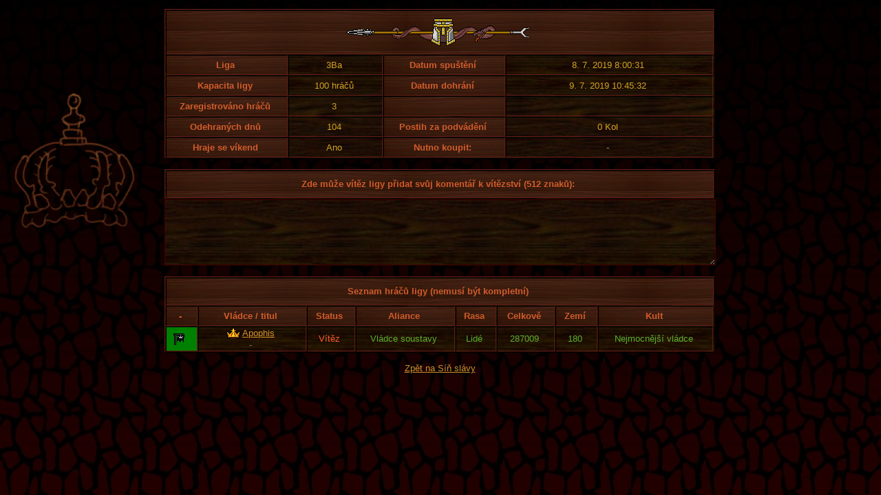

--- FILE ---
content_type: text/html
request_url: https://www.darkelf.eu/statistiky/sin_hraci.asp?id_v=47973
body_size: 3142
content:

<!DOCTYPE HTML PUBLIC "-//W3C//DTD HTML 4.01 Transitional//EN" "http://www.w3.org/TR/html4/loose.dtd">

<html>

<head>
  <title>Apophis</title>
  <meta http-equiv="Content-Type" content="text/html; charset=windows-1250">
  <link href="../fig/css/hromada.css" rel="stylesheet" type="text/css">
  <SCRIPT src="../js/form_max_chars.js" type=text/javascript></SCRIPT>
</head>

<body class="statistiky">
<div style="position:absolute;margin-top:120px;margin-right:440px;overflow:auto;right:50%;width:185px; height:203px; background-image: url(../images/skicy/16.png); background-repeat:no-repeat;background-position: right top"></div>


<table id="tn" cellspacing="1" width="800">
<tr>  
<th colspan="6" bgcolor="#331100" class="naz_tmv" height="50"><center><img src="../images/pozadi/kopi.gif" alt=""/></center></th>
</tr>
<tr>	
<th class="od" width="160">Liga</th><td class="ye" width="120">3Ba</td><th class="od" width="160">Datum spuštění</th><td class="ye">8. 7. 2019 8:00:31</td>
</tr>
<tr>
<th class="od">Kapacita ligy</th><td class="ye">100&nbsp;hráčů</td><th class="od">Datum dohrání</th><td class="ye">9. 7. 2019 10:45:32</td>
</tr>
<tr>
<th class="od">Zaregistrováno hráčů</th><td class="ye">3</td><th class="od">&nbsp;</th><td>&nbsp;</td>
</tr>
<tr>
<th class="od">Odehraných dnů</th><td class="ye">104</td><th class="od">Postih za podvádění</th><td class="ye">0&nbsp;Kol</td>		
</tr>
<tr>
<th class="od">Hraje se víkend</th><td class="ye">Ano</td><th class="od">Nutno koupit:</th><td class="ye">-</td>
</tr>
</table>
<br/>


<form method="post" action="sin_hraci.asp?id_v=47973&amp;liga=x" id="form1" name="form1">
<table cellspacing="1" width="800" summary="">	
<tr>
<th class="naz_tmv" bgcolor="#491100" height="26" colspan="4"><center>Zde může vítěz ligy přidat svůj komentář k vítězství (512 znaků):</center></th>
</tr>
</table>

<textarea rows="6" name="text_box" cols="82" onkeyup="MaxTextboxChars(511,this)" style="width:795px;margin-bottom:16px;color: #DDBF33; background-color: #300000; border-style: solid; background-image:url('../images/pozadi/poz_drv3.jpg'); border-color: #440000"></textarea>

</form>
<table id='tn2' cellspacing='1' cellpadding='1' summary='' style='width:800px'><tr><th colspan='10' bgcolor='#491100' class='naz_tmv' height='26'><center>Seznam hráčů ligy (nemusí být kompletní)</center></th></tr><tr class='naz_tmv'><th><center>-</center></th><th colspan='1' style='width:140px'><center>Vládce / titul</center></th><th>Status</th><th>Aliance</th><th>Rasa</th><th>Celkově</th><th>Zemí</th><th>Kult</th></tr><tr><td bgcolor='#008000'><img src='../images/v/131a.gif' class='flag' alt=''/></td><td><center><img src='../images/s/koruna.gif' style='vertical-align:middle;' alt=''/> <a href='vyhledavani.asp?hrac=637590'>Apophis</a><br/>-</td><td class='rd'><center>Vítěz</center></td><td class='lg'>Vládce soustavy</td><td class='lg'>Lidé</td><td class='lg'>287009</td><td class='lg'><center>180</center></td><td class='lg'>Nejmocnější vládce</td></tr></table>
<br>
<center><a href="sin_slavy.asp?liga=x">Zpět na Síň slávy</a></center>
</body>
</html>
